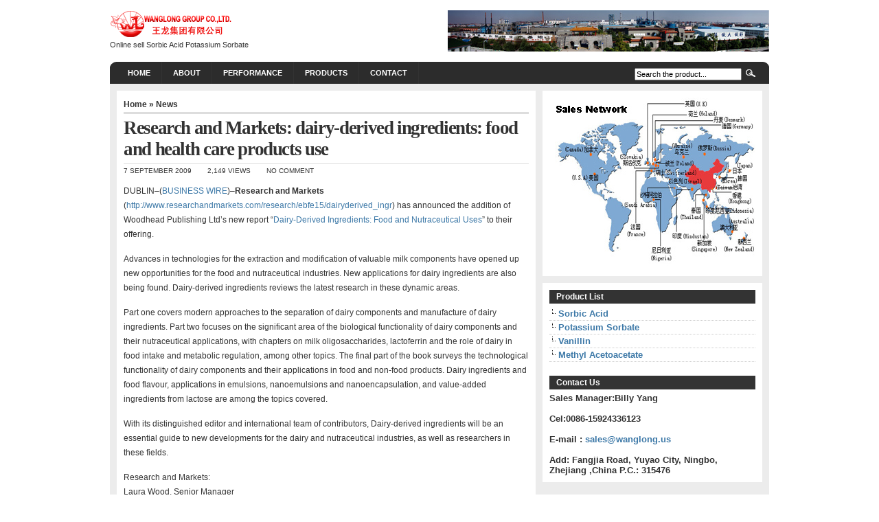

--- FILE ---
content_type: text/html; charset=UTF-8
request_url: http://www.wanglong.us/research-and-markets-dairy-derived-ingredients-food-and-health-care-products-use/
body_size: 7335
content:
<!DOCTYPE html PUBLIC "-//W3C//DTD XHTML 1.0 Transitional//EN" "http://www.w3.org/TR/xhtml1/DTD/xhtml1-transitional.dtd">
<html xmlns="http://www.w3.org/1999/xhtml" lang="en-US">

<head profile="http://gmpg.org/xfn/11">
<meta http-equiv="Content-Type" content="text/html; charset=UTF-8" />

<title>Research and Markets: dairy-derived ingredients: food and health care products use | Sorbic acid|Potassium sorbate|Food Additives|Food Preservatives|Food Ingredients|WangLong Group co.,ltd.</title>

<meta name="generator" content="WordPress 5.6.16" /> <!-- leave this for stats -->

<link rel="stylesheet" href="http://www.wanglong.us/wp-content/themes/arthemia/style.css" type="text/css" media="screen" />
<link rel="alternate" type="application/rss+xml" title="RSS 2.0" href="http://www.wanglong.us/feed/" />
<link rel="alternate" type="text/xml" title="RSS .92" href="http://www.wanglong.us/feed/rss/" />
<link rel="alternate" type="application/atom+xml" title="Atom 0.3" href="http://www.wanglong.us/feed/atom/" />

<link rel="pingback" href="http://www.wanglong.us/xmlrpc.php" />


<link rel="icon" href="http://www.wanglong.us/wp-content/themes/arthemia/images/favicon.ico" />
<link rel="shortcut icon" href="http://www.wanglong.us/wp-content/themes/arthemia/images/favicon.ico" />

<link rel='dns-prefetch' href='//s.w.org' />
<link rel="alternate" type="application/rss+xml" title="Sorbic acid|Potassium sorbate|Food Additives|Food Preservatives|Food Ingredients|WangLong Group co.,ltd. &raquo; Research and Markets: dairy-derived ingredients: food and health care products use Comments Feed" href="http://www.wanglong.us/research-and-markets-dairy-derived-ingredients-food-and-health-care-products-use/feed/" />
		<script type="text/javascript">
			window._wpemojiSettings = {"baseUrl":"https:\/\/s.w.org\/images\/core\/emoji\/13.0.1\/72x72\/","ext":".png","svgUrl":"https:\/\/s.w.org\/images\/core\/emoji\/13.0.1\/svg\/","svgExt":".svg","source":{"concatemoji":"http:\/\/www.wanglong.us\/wp-includes\/js\/wp-emoji-release.min.js?ver=5.6.16"}};
			!function(e,a,t){var n,r,o,i=a.createElement("canvas"),p=i.getContext&&i.getContext("2d");function s(e,t){var a=String.fromCharCode;p.clearRect(0,0,i.width,i.height),p.fillText(a.apply(this,e),0,0);e=i.toDataURL();return p.clearRect(0,0,i.width,i.height),p.fillText(a.apply(this,t),0,0),e===i.toDataURL()}function c(e){var t=a.createElement("script");t.src=e,t.defer=t.type="text/javascript",a.getElementsByTagName("head")[0].appendChild(t)}for(o=Array("flag","emoji"),t.supports={everything:!0,everythingExceptFlag:!0},r=0;r<o.length;r++)t.supports[o[r]]=function(e){if(!p||!p.fillText)return!1;switch(p.textBaseline="top",p.font="600 32px Arial",e){case"flag":return s([127987,65039,8205,9895,65039],[127987,65039,8203,9895,65039])?!1:!s([55356,56826,55356,56819],[55356,56826,8203,55356,56819])&&!s([55356,57332,56128,56423,56128,56418,56128,56421,56128,56430,56128,56423,56128,56447],[55356,57332,8203,56128,56423,8203,56128,56418,8203,56128,56421,8203,56128,56430,8203,56128,56423,8203,56128,56447]);case"emoji":return!s([55357,56424,8205,55356,57212],[55357,56424,8203,55356,57212])}return!1}(o[r]),t.supports.everything=t.supports.everything&&t.supports[o[r]],"flag"!==o[r]&&(t.supports.everythingExceptFlag=t.supports.everythingExceptFlag&&t.supports[o[r]]);t.supports.everythingExceptFlag=t.supports.everythingExceptFlag&&!t.supports.flag,t.DOMReady=!1,t.readyCallback=function(){t.DOMReady=!0},t.supports.everything||(n=function(){t.readyCallback()},a.addEventListener?(a.addEventListener("DOMContentLoaded",n,!1),e.addEventListener("load",n,!1)):(e.attachEvent("onload",n),a.attachEvent("onreadystatechange",function(){"complete"===a.readyState&&t.readyCallback()})),(n=t.source||{}).concatemoji?c(n.concatemoji):n.wpemoji&&n.twemoji&&(c(n.twemoji),c(n.wpemoji)))}(window,document,window._wpemojiSettings);
		</script>
		<style type="text/css">
img.wp-smiley,
img.emoji {
	display: inline !important;
	border: none !important;
	box-shadow: none !important;
	height: 1em !important;
	width: 1em !important;
	margin: 0 .07em !important;
	vertical-align: -0.1em !important;
	background: none !important;
	padding: 0 !important;
}
</style>
	<link rel='stylesheet' id='wp-block-library-css'  href='http://www.wanglong.us/wp-includes/css/dist/block-library/style.min.css?ver=5.6.16' type='text/css' media='all' />
<link rel="https://api.w.org/" href="http://www.wanglong.us/wp-json/" /><link rel="alternate" type="application/json" href="http://www.wanglong.us/wp-json/wp/v2/posts/1479" /><link rel="EditURI" type="application/rsd+xml" title="RSD" href="http://www.wanglong.us/xmlrpc.php?rsd" />
<link rel="wlwmanifest" type="application/wlwmanifest+xml" href="http://www.wanglong.us/wp-includes/wlwmanifest.xml" /> 
<meta name="generator" content="WordPress 5.6.16" />
<link rel="canonical" href="http://www.wanglong.us/research-and-markets-dairy-derived-ingredients-food-and-health-care-products-use/" />
<link rel='shortlink' href='http://www.wanglong.us/?p=1479' />
<link rel="alternate" type="application/json+oembed" href="http://www.wanglong.us/wp-json/oembed/1.0/embed?url=http%3A%2F%2Fwww.wanglong.us%2Fresearch-and-markets-dairy-derived-ingredients-food-and-health-care-products-use%2F" />
<link rel="alternate" type="text/xml+oembed" href="http://www.wanglong.us/wp-json/oembed/1.0/embed?url=http%3A%2F%2Fwww.wanglong.us%2Fresearch-and-markets-dairy-derived-ingredients-food-and-health-care-products-use%2F&#038;format=xml" />

<!-- all in one seo pack 1.4.6.15 [291,517] -->
<meta name="description" content="DUBLIN--(BUSINESS WIRE)--Research and Markets (http://www.researchandmarkets.com/research/ebfe15/dairyderived_ingr) has announced the addition of Woodhead" />
<meta name="keywords" content="food additives,food ingredients,food preservatives,ltd,methyl acetoacetate,ningbo wanglong group,ningbo wanglong technology co.,potassium sorbate,potassium sorbate manufacturer,sorbic acid,sorbic acid manufacturer,vanillin fcc" />
<!-- /all in one seo pack -->

<!-- Start Of Script Generated By WP-EMail 2.31 -->
<script type="text/javascript">
/* <![CDATA[ */
	var email_ajax_url = 'http://www.wanglong.us/wp-content/plugins/wp-email/wp-email.php';
	var email_max_allowed = '5';
	var email_verify = '';
	var email_text_error = 'The Following Error Occurs:';
	var email_text_name_invalid = '- Your Name is empty/invalid';
	var email_text_email_invalid = '- Your Email is empty/invalid';
	var email_text_remarks_invalid = '- Your Remarks is invalid';
	var email_text_friend_names_empty = '- Friend Name(s) is empty';
	var email_text_friend_name_invalid = '- Friend Name is empty/invalid:';
	var email_text_max_friend_names_allowed = '- Maximum 5 Friend Name(s) allowed';
	var email_text_friend_emails_empty = '- Friend Email(s) is empty';
	var email_text_friend_email_invalid = '- Friend Email is invalid:';
	var email_text_max_friend_emails_allowed = '- Maximum 5 Friend Email(s) allowed';
	var email_text_friends_tally = '- Friend Name(s) count does not tally with Friend Email(s) count';
	var email_text_image_verify_empty = '- Image Verification is empty';
/* ]]> */
</script>
<script type='text/javascript' src='http://www.wanglong.us/wp-includes/js/tw-sack.min.js?ver=1.6.1' id='sack-js'></script>
<script type='text/javascript' src='http://www.wanglong.us/wp-content/plugins/wp-email/email-js-packed.js?ver=2.31' id='wp-email-js'></script>
<link rel="stylesheet" href="http://www.wanglong.us/wp-content/plugins/wp-email/email-css.css" type="text/css" media="screen" />
<!-- End Of Script Generated By WP-EMail 2.31 -->

<!-- Start Of Script Generated By WP-PostRatings 1.31 -->
<script type="text/javascript">
/* <![CDATA[ */
	var ratings_plugin_url = 'http://www.wanglong.us/wp-content/plugins/wp-postratings';
	var ratings_ajax_url = 'http://www.wanglong.us/wp-content/plugins/wp-postratings/wp-postratings.php';
	var ratings_text_wait = 'Please rate only 1 post at a time.';
	var ratings_image = 'stars';
	var ratings_max = 5;
	var ratings_mouseover_image = new Image();
	ratings_mouseover_image.src = ratings_plugin_url + "/images/" + ratings_image + "/rating_over.gif";
	var ratings_show_loading = 1;
	var ratings_show_fading = 1;
	var ratings_custom = 0;
/* ]]> */
</script>
<script type='text/javascript' src='http://www.wanglong.us/wp-content/plugins/wp-postratings/postratings-js-packed.js?ver=1.31' id='wp-postratings-js'></script>
<link rel="stylesheet" href="http://www.wanglong.us/wp-content/plugins/wp-postratings/postratings-css.css" type="text/css" media="screen" />
<!-- End Of Script Generated By WP-PostRatings 1.31 -->

</head>
<body>

<div id="head" class="clearfloat">

<div class="clearfloat">
	<div id="logo" class="left">
	<a href="http://www.wanglong.us/"><img src="http://www.wanglong.us/wp-content/themes/arthemia/images/logo.png" width="177px" height="39px" alt="" /></a>
	<div id="tagline">Online sell Sorbic Acid Potassium Sorbate</div>
	</div>

	<div class="right">
	<img src="http://www.wanglong.us/wp-content/themes/arthemia/images/banners/wide.jpg" alt="" width="468px" height="60px"  />
	</div>

</div>

<div id="navbar" class="clearfloat">

<ul id="page-bar" class="left clearfloat">

<li><a href="http://www.wanglong.us/">Home</a></li>

<li class="page_item page-item-2"><a href="http://www.wanglong.us/about/">About</a></li>
<li class="page_item page-item-4"><a href="http://www.wanglong.us/performance/">PERFORMANCE</a></li>
<li class="page_item page-item-22"><a href="http://www.wanglong.us/products/">PRODUCTS</a></li>
<li class="page_item page-item-24"><a href="http://www.wanglong.us/contact/">CONTACT</a></li>

</ul>

<form method="get" id="searchform" class="left" action="http://www.wanglong.us/">
<div>
<input type="text" value="Search the product..." value="" name="s" id="s" onfocus="this.value=''" title="Enter the terms you wish to search for." /><input type="image" src="http://www.wanglong.us/wp-content/themes/arthemia/images/magnify.gif" id="searchsubmit" />

</div>
</form>
</div>

</div>

<div id="page" class="clearfloat">
	<div id="content">
	
	
	<div class="post" id="post-1479">
	
	<span class="breadcrumbs"><a href="http://www.wanglong.us/">Home</a> &raquo; <a href="http://www.wanglong.us/category/news/" rel="category tag">News</a></span>
	
	<h2 class="title">Research and Markets: dairy-derived ingredients: food and health care products use</h2>
	
	<div id="stats">
<span>7 September 2009</span>
<span>2,149 views</span>
<span>No Comment</span></div>


	<div class="entry clearfloat">
	
	<p>DUBLIN&#8211;(<a href="http://www.businesswire.com/">BUSINESS WIRE</a>)&#8211;<strong>Research and Markets</strong> (<a href="http://cts.businesswire.com/ct/CT?id=smartlink&amp;url=http%3A%2F%2Fwww.researchandmarkets.com%2Fresearch%2Febfe15%2Fdairyderived_ingr&amp;esheet=6043941&amp;lan=en_US&amp;anchor=http%3A%2F%2Fwww.researchandmarkets.com%2Fresearch%2Febfe15%2Fdairyderived_ingr&amp;index=1" target="_blank">http://www.researchandmarkets.com/research/ebfe15/dairyderived_ingr</a>) has announced the addition of Woodhead Publishing Ltd&#8217;s new report &#8220;<a href="http://cts.businesswire.com/ct/CT?id=smartlink&amp;url=http%3A%2F%2Fwww.researchandmarkets.com%2Fresearch%2Febfe15%2Fdairyderived_ingr&amp;esheet=6043941&amp;lan=en_US&amp;anchor=Dairy-Derived+Ingredients%3A+Food+and+Nutraceutical+Uses&amp;index=2" target="_blank">Dairy-Derived Ingredients: Food and Nutraceutical Uses</a>&#8221; to their offering.</p>
<p>Advances in technologies for the extraction and modification of valuable milk components have opened up new opportunities for the food and nutraceutical industries. New applications for dairy ingredients are also being found. Dairy-derived ingredients reviews the latest research in these dynamic areas.</p>
<p>Part one covers modern approaches to the separation of dairy components and manufacture of dairy ingredients. Part two focuses on the significant area of the biological functionality of dairy components and their nutraceutical applications, with chapters on milk oligosaccharides, lactoferrin and the role of dairy in food intake and metabolic regulation, among other topics. The final part of the book surveys the technological functionality of dairy components and their applications in food and non-food products. Dairy ingredients and food flavour, applications in emulsions, nanoemulsions and nanoencapsulation, and value-added ingredients from lactose are among the topics covered.</p>
<p>With its distinguished editor and international team of contributors, Dairy-derived ingredients will be an essential guide to new developments for the dairy and nutraceutical industries, as well as researchers in these fields.</p>
<p>Research and Markets:<br />
Laura Wood, Senior Manager<br />
Fax from USA: 646-607-1907<br />
Fax from rest of the world: +353-1-481-1716<br />
<a href="mailto:press@researchandmarkets.com">press@researchandmarkets.com</a></p>

		
	</div>

	<div id="tools">
<div style="float:left;"><a href=" http://digg.com/submit?phase=2&url= http://www.wanglong.us/research-and-markets-dairy-derived-ingredients-food-and-health-care-products-use/&title=Research and Markets: dairy-derived ingredients: food and health care products use" target="_blank"><img src="http://www.wanglong.us/wp-content/themes/arthemia/images/sociable/digg.png" title="Digg this!"></a><a href=" http://del.icio.us/post?v=4&noui&jump=close
&url=http://www.wanglong.us/research-and-markets-dairy-derived-ingredients-food-and-health-care-products-use/&title=Research and Markets: dairy-derived ingredients: food and health care products use" target="_blank"><img src="http://www.wanglong.us/wp-content/themes/arthemia/images/sociable/delicious.png" title="Add to del.icio.us!"></a><a href="http://www.stumbleupon.com/submit?url=http://www.wanglong.us/research-and-markets-dairy-derived-ingredients-food-and-health-care-products-use/&title=Research and Markets: dairy-derived ingredients: food and health care products use" target="_blank"><img src="http://www.wanglong.us/wp-content/themes/arthemia/images/sociable/stumbleupon.png" title="Stumble this!"></a><a href=" http://technorati.com/faves?add=http://www.wanglong.us" target="_blank"><img src="http://www.wanglong.us/wp-content/themes/arthemia/images/sociable/technorati.png" title="Add to Techorati!"></a><a href="http://www.facebook.com/sharer.php?u=http://www.wanglong.us/research-and-markets-dairy-derived-ingredients-food-and-health-care-products-use/&t=Research and Markets: dairy-derived ingredients: food and health care products use" target="_blank"><img src="http://www.wanglong.us/wp-content/themes/arthemia/images/sociable/facebook.png" title="Share on Facebook!"></a><a href=" http://www.newsvine.com/_tools/seed&save? u=http://www.wanglong.us/research-and-markets-dairy-derived-ingredients-food-and-health-care-products-use/&h=Research and Markets: dairy-derived ingredients: food and health care products use" target="_blank"><img src="http://www.wanglong.us/wp-content/themes/arthemia/images/sociable/newsvine.png" title="Seed Newsvine!"></a><a href=" http://reddit.com/submit?url=
http://www.wanglong.us/research-and-markets-dairy-derived-ingredients-food-and-health-care-products-use/&title=Research and Markets: dairy-derived ingredients: food and health care products use" target="_blank"><img src="http://www.wanglong.us/wp-content/themes/arthemia/images/sociable/reddit.png" title="Reddit!"></a><a href=" http://myweb.yahoo.com/myresults/bookmarklet? t=Research and Markets: dairy-derived ingredients: food and health care products use&u=http://www.wanglong.us/research-and-markets-dairy-derived-ingredients-food-and-health-care-products-use/&ei=UTF" target="_blank"><img src="http://www.wanglong.us/wp-content/themes/arthemia/images/sociable/yahoomyweb.png" title="Add to Yahoo!"></a>
</div>

	<div style="float:right;display:block;"><div id="post-ratings-1479" class="post-ratings"><img id="rating_1479_1" src="http://www.wanglong.us/wp-content/plugins/wp-postratings/images/stars/rating_off.gif" alt="1 Star" title="1 Star" onmouseover="current_rating(1479, 1, '1 Star');" onmouseout="ratings_off(0, 0);" onclick="rate_post();" onkeypress="rate_post();" style="cursor: pointer; border: 0px;" /><img id="rating_1479_2" src="http://www.wanglong.us/wp-content/plugins/wp-postratings/images/stars/rating_off.gif" alt="2 Stars" title="2 Stars" onmouseover="current_rating(1479, 2, '2 Stars');" onmouseout="ratings_off(0, 0);" onclick="rate_post();" onkeypress="rate_post();" style="cursor: pointer; border: 0px;" /><img id="rating_1479_3" src="http://www.wanglong.us/wp-content/plugins/wp-postratings/images/stars/rating_off.gif" alt="3 Stars" title="3 Stars" onmouseover="current_rating(1479, 3, '3 Stars');" onmouseout="ratings_off(0, 0);" onclick="rate_post();" onkeypress="rate_post();" style="cursor: pointer; border: 0px;" /><img id="rating_1479_4" src="http://www.wanglong.us/wp-content/plugins/wp-postratings/images/stars/rating_off.gif" alt="4 Stars" title="4 Stars" onmouseover="current_rating(1479, 4, '4 Stars');" onmouseout="ratings_off(0, 0);" onclick="rate_post();" onkeypress="rate_post();" style="cursor: pointer; border: 0px;" /><img id="rating_1479_5" src="http://www.wanglong.us/wp-content/plugins/wp-postratings/images/stars/rating_off.gif" alt="5 Stars" title="5 Stars" onmouseover="current_rating(1479, 5, '5 Stars');" onmouseout="ratings_off(0, 0);" onclick="rate_post();" onkeypress="rate_post();" style="cursor: pointer; border: 0px;" /> (No Ratings Yet)<br /><span class="post-ratings-text" id="ratings_1479_text"></span></div>
<div id="post-ratings-1479-loading"  class="post-ratings-loading"><img src="http://www.wanglong.us/wp-content/plugins/wp-postratings/images/loading.gif" width="16" height="16" alt="Loading ..." title="Loading ..." class="post-ratings-image" />&nbsp;Loading ...</div>
</div>
	</div>

	</div>
	
	<div id="comments">
	
<!-- You can start editing here. -->



			<!-- If comments are open, but there are no comments. -->

	 



<h3 id="respond">Leave your response!</h3>


<form action="http://www.wanglong.us/wp-comments-post.php" method="post" id="commentform">


<p>Add your comment below, or <a href="http://www.wanglong.us/research-and-markets-dairy-derived-ingredients-food-and-health-care-products-use/trackback/" rel="trackback">trackback</a> from your own site. You can also <a href="http://www.wanglong.us/research-and-markets-dairy-derived-ingredients-food-and-health-care-products-use/feed/">subscribe to these comments</a> via RSS.</p>

<p>Be nice. Keep it clean. Stay on topic. No spam.</p>

<p><input type="text" name="author" id="author" value="" size="22" tabindex="1" class="field" />
<label for="author"><small>Name (required)</small></label></p>

<p><input type="text" name="email" id="email" value="" size="22" tabindex="2" class="field" />
<label for="email"><small>Mail (will not be published) (required)</small></label></p>

<p><input type="text" name="url" id="url" value="" size="22" tabindex="3" class="field" />
<label for="url"><small>Website (optional)</small></label></p>


<p><textarea name="comment" id="comment" cols="100%" rows="15" tabindex="4"></textarea></p>
<p>You can use these tags:<br/><code>&lt;a href=&quot;&quot; title=&quot;&quot;&gt; &lt;abbr title=&quot;&quot;&gt; &lt;acronym title=&quot;&quot;&gt; &lt;b&gt; &lt;blockquote cite=&quot;&quot;&gt; &lt;cite&gt; &lt;code&gt; &lt;del datetime=&quot;&quot;&gt; &lt;em&gt; &lt;i&gt; &lt;q cite=&quot;&quot;&gt; &lt;s&gt; &lt;strike&gt; &lt;strong&gt; </code></p>
<p>This is a Gravatar-enabled weblog. To get your own globally-recognized-avatar, please register at <a href="http://www.gravatar.com">Gravatar</a>.</p>

<p><input name="submit" class="searchbutton" type="submit" id="submit" tabindex="5" value="Submit Comment" />
<input type="hidden" name="comment_post_ID" value="1479" />
</p>

</form>




	</div>

	
	</div>
<script type="text/javascript">
document.body.oncopy=function(){
 event.returnValue=false;
 var t=document.selection.createRange().text;
 var s="This article comes fromSorbic acid|Potassium sorbate|Food Additives|Food Preservatives|Food Ingredients|WangLong Group co.,ltd. http://www.wanglong.us , Original Address： http://www.wanglong.us/research-and-markets-dairy-derived-ingredients-food-and-health-care-products-use/ ";
 clipboardData.setData('Text','rn'+t+'rn'+s+'rn');
}
</script>
<div id="sidebar"><div id="sidebar-ads"><img src="http://www.wanglong.us/wp-content/themes/arthemia/images/banners/square.jpg" alt="" width="300px" height="250px" /></div>  <div id="sidebar-top"> <h3>Product List</h3>
<ul><font size="2px">
<li><a href="http://www.wanglong.us/sorbic-acid-material-safaty-data-sheet/"><b>Sorbic Acid</b></a></li>
<li><a href="http://www.wanglong.us/potassium-sorbate-material-safaty-data-sheet/"><b>Potassium Sorbate</b></a></li>
<li><a href="http://www.wanglong.us/vanillin-gb3861-bp-fcc-usp-2/"><b>Vanillin</b></a></li>
<li><a href="http://www.wanglong.us/methyl-acetoacetate/"><b>Methyl Acetoacetate</b></a></li></font> 
</ul></div><div id="sidebar-top"> <h3>Contact Us</h3>
<ul>
<font size="2px"><b>Sales Manager:Billy Yang</b><br/>
<br><b>Cel:0086-15924336123</b><br/>
<br><b>E-mail : <a href="mailto:sales@wanglong.us">sales@wanglong.us</b></a><br/>
<br><b>Add: Fangjia Road, Yuyao City, Ningbo,
Zhejiang ,China P.C.: 315476</b><br/></font>   
</ul></div>    </div></div>  



<div id="front-popular" class="clearfloat">



<div id="recentpost" class="clearfloat">


		
		<h3>recent posts</h3>
		<ul>
											<li>
					<a href="http://www.wanglong.us/10-scary-food-additives-you-should-avoid/">10 Scary Food Additives You Should Avoid</a>
									</li>
											<li>
					<a href="http://www.wanglong.us/arla-food-ingredients-unveils-new-protein-water/">Arla Food Ingredients unveils new protein water</a>
									</li>
											<li>
					<a href="http://www.wanglong.us/8-ways-to-make-your-coffee-or-tea-healthier/">8 Ways to Make Your Coffee (or Tea) Healthier</a>
									</li>
											<li>
					<a href="http://www.wanglong.us/solvay-offers-taste-tests-of-new-govanil-long-lasting-intense-vanilla-flavor-at-ift-2013/">Solvay offers taste tests of new Govanil long-lasting, intense vanilla flavor at IFT 2013</a>
									</li>
											<li>
					<a href="http://www.wanglong.us/global-lactose-industry/">Global Lactose Industry</a>
									</li>
					</ul>

		</div> 		



<div id="mostcommented" class="clearfloat">

<h3>Most Commented</h3>

<ul> 	<li><a href="http://www.wanglong.us/2009-china-food-safety-summit-forum-held-in-shenzhen/" title="2009 China Food Safety Summit Forum held in Shenzhen">2009 China Food Safety Summit Forum held in Shenzhen</a></li> 	 	<li><a href="http://www.wanglong.us/irish-dairy-board-has-warned-that-price-volatility/" title="Irish Dairy Board has warned that price volatility">Irish Dairy Board has warned that price volatility</a></li> 	 	<li><a href="http://www.wanglong.us/potassium-sorbate-you-need-to-add-it-to-your-homemade-wine/" title="Potassium sorbate - you need to add it to your homemade wine?">Potassium sorbate - you need to add it to your homemade wine?</a></li> 	 	<li><a href="http://www.wanglong.us/aplicaciones-del-sorbato-de-potasio/" title="APLICACIONES DEL SORBATO DE POTASIO">APLICACIONES DEL SORBATO DE POTASIO</a></li> 	 	<li><a href="http://www.wanglong.us/processing-food-and-nutrition/" title="Processing Food and Nutrition">Processing Food and Nutrition</a></li> 	  

</ul>



 


</div>



<div id="recent_comments" class="clearfloat">


<h3>Most Viewed</h3>

<ul>

   <li><a href="http://www.wanglong.us/aplicaciones-del-sorbato-de-potasio/"  title="APLICACIONES DEL SORBATO DE POTASIO">APLICACIONES DEL SORBATO DE POTASIO</a> - 322,003 views</li><li><a href="http://www.wanglong.us/irish-dairy-board-has-warned-that-price-volatility/"  title="Irish Dairy Board has warned that price volatility">Irish Dairy Board has warned that price volatility</a> - 298,147 views</li><li><a href="http://www.wanglong.us/2009-china-food-safety-summit-forum-held-in-shenzhen/"  title="2009 China Food Safety Summit Forum held in Shenzhen">2009 China Food Safety Summit Forum held in Shenzhen</a> - 242,117 views</li><li><a href="http://www.wanglong.us/some-food-additives-mimic-human-hormones/"  title="Some food additives mimic human hormones">Some food additives mimic human hormones</a> - 81,092 views</li><li><a href="http://www.wanglong.us/pizza-hut-of-raw-materials/"  title="Pizza Hut of raw materials">Pizza Hut of raw materials</a> - 71,371 views</li>
</ul>




 


</div>

</div>

<div id="footer" align="center">Copyright 2020 WangLong Group Co.,Ltd.<a href="mailto:service@wanglong.us">Contact Us</a>



<!-- 34 queries. 0.311 seconds. -->



</div>

<div align="center">

<script>var clicky_site_ids = clicky_site_ids || []; clicky_site_ids.push(101168144);</script>

<script async src="//static.getclicky.com/js"></script></div>

</body>

<script>'undefined'=== typeof _trfq || (window._trfq = []);'undefined'=== typeof _trfd && (window._trfd=[]),_trfd.push({'tccl.baseHost':'secureserver.net'},{'ap':'cpsh-oh'},{'server':'p3plzcpnl505958'},{'dcenter':'p3'},{'cp_id':'8342449'},{'cp_cache':''},{'cp_cl':'8'}) // Monitoring performance to make your website faster. If you want to opt-out, please contact web hosting support.</script><script src='https://img1.wsimg.com/traffic-assets/js/tccl.min.js'></script></html>

--- FILE ---
content_type: text/css
request_url: http://www.wanglong.us/wp-content/plugins/wp-email/email-css.css
body_size: 316
content:
/*
+----------------------------------------------------------------+
|																							|
|	WordPress 2.5 Plugin: WP-EMail 2.31										|
|	Copyright (c) 2008 Lester "GaMerZ" Chan									|
|																							|
|	File Written By:																	|
|	- Lester "GaMerZ" Chan															|
|	- http://lesterchan.net															|
|																							|
|	File Information:																	|
|	- E-Mail CSS Style																|
|	- wp-content/plugins/wp-email/email-css.css							|
|																							|
+----------------------------------------------------------------+
*/


.wp-email P {
	text-align: left;
}
.wp-email-loading {
	display: none;
	text-align: center;
	height: 16px;
}
.wp-email-image {
	border: 0px;
}
.TextField {
}
.Button {

}